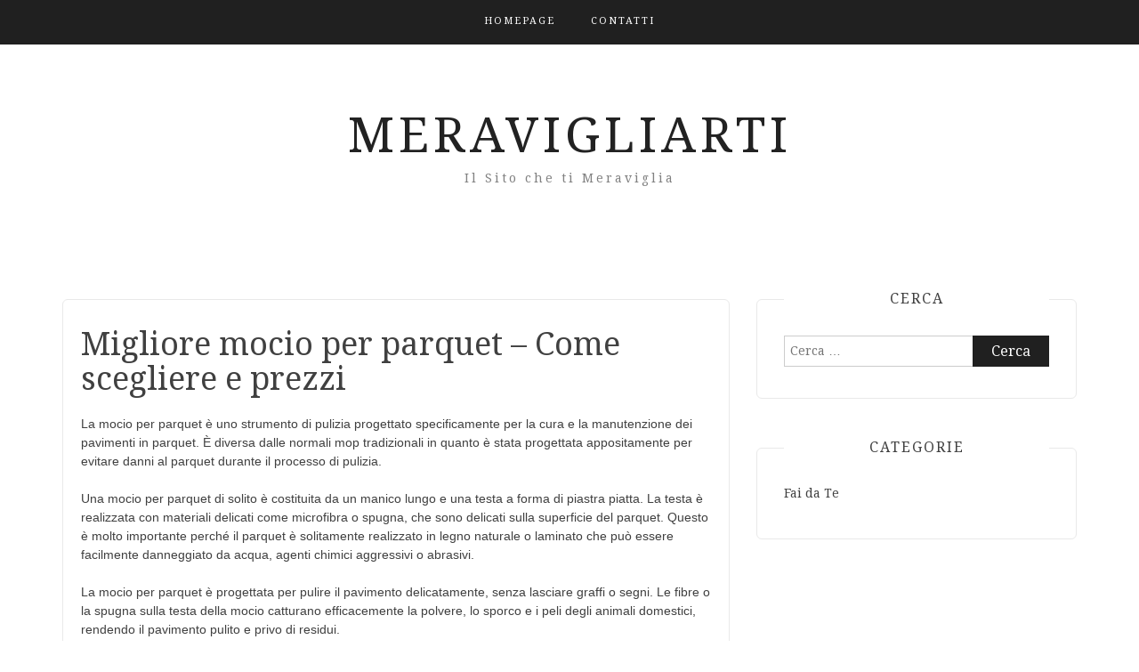

--- FILE ---
content_type: text/html; charset=UTF-8
request_url: https://meravigliarti.it/migliore-mocio-per-parquet-come-scegliere-e-prezzi
body_size: 12772
content:
<!DOCTYPE html> <html dir="ltr" lang="it-IT" prefix="og: https://ogp.me/ns#"><head>
    <meta charset="UTF-8">
    <meta name="viewport" content="width=device-width, initial-scale=1">
    <link rel="profile" href="http://gmpg.org/xfn/11">
    <link rel="pingback" href="https://meravigliarti.it/xmlrpc.php">
    
<title>Migliore mocio per parquet – Come scegliere e prezzi</title>
    <style>
        #wpadminbar #wp-admin-bar-p404_free_top_button .ab-icon:before {
            content: "\f103";
            color: red;
            top: 2px;
        }
    </style>
	<style>img:is([sizes="auto" i], [sizes^="auto," i]) { contain-intrinsic-size: 3000px 1500px }</style>
	
		<!-- All in One SEO 4.7.7 - aioseo.com -->
	<meta name="robots" content="max-image-preview:large" />
	<meta name="author" content="Luca Bianchi"/>
	<link rel="canonical" href="https://meravigliarti.it/migliore-mocio-per-parquet-come-scegliere-e-prezzi" />
	<meta name="generator" content="All in One SEO (AIOSEO) 4.7.7" />
		<meta property="og:locale" content="it_IT" />
		<meta property="og:site_name" content="Meravigliarti | Il Sito che ti Meraviglia" />
		<meta property="og:type" content="article" />
		<meta property="og:title" content="Migliore mocio per parquet – Come scegliere e prezzi" />
		<meta property="og:url" content="https://meravigliarti.it/migliore-mocio-per-parquet-come-scegliere-e-prezzi" />
		<meta property="article:published_time" content="2023-09-23T23:59:52+00:00" />
		<meta property="article:modified_time" content="2023-09-23T23:59:52+00:00" />
		<meta name="twitter:card" content="summary" />
		<meta name="twitter:title" content="Migliore mocio per parquet – Come scegliere e prezzi" />
		<meta name="google" content="nositelinkssearchbox" />
		<script type="application/ld+json" class="aioseo-schema">
			{"@context":"https:\/\/schema.org","@graph":[{"@type":"Article","@id":"https:\/\/meravigliarti.it\/migliore-mocio-per-parquet-come-scegliere-e-prezzi#article","name":"Migliore mocio per parquet \u2013 Come scegliere e prezzi","headline":"Migliore mocio per parquet &#8211; Come scegliere e prezzi","author":{"@id":"https:\/\/meravigliarti.it\/author\/admin#author"},"publisher":{"@id":"https:\/\/meravigliarti.it\/#organization"},"datePublished":"2023-09-23T23:59:52+00:00","dateModified":"2023-09-23T23:59:52+00:00","inLanguage":"it-IT","mainEntityOfPage":{"@id":"https:\/\/meravigliarti.it\/migliore-mocio-per-parquet-come-scegliere-e-prezzi#webpage"},"isPartOf":{"@id":"https:\/\/meravigliarti.it\/migliore-mocio-per-parquet-come-scegliere-e-prezzi#webpage"},"articleSection":"Fai da Te"},{"@type":"BreadcrumbList","@id":"https:\/\/meravigliarti.it\/migliore-mocio-per-parquet-come-scegliere-e-prezzi#breadcrumblist","itemListElement":[{"@type":"ListItem","@id":"https:\/\/meravigliarti.it\/#listItem","position":1,"name":"Home"}]},{"@type":"Organization","@id":"https:\/\/meravigliarti.it\/#organization","name":"Meravigliarti","description":"Il Sito che ti Meraviglia","url":"https:\/\/meravigliarti.it\/"},{"@type":"Person","@id":"https:\/\/meravigliarti.it\/author\/admin#author","url":"https:\/\/meravigliarti.it\/author\/admin","name":"Luca Bianchi","image":{"@type":"ImageObject","@id":"https:\/\/meravigliarti.it\/migliore-mocio-per-parquet-come-scegliere-e-prezzi#authorImage","url":"https:\/\/meravigliarti.it\/wp-content\/uploads\/2023\/06\/luca-bianchi-150x150.jpg","width":96,"height":96,"caption":"Luca Bianchi"}},{"@type":"WebPage","@id":"https:\/\/meravigliarti.it\/migliore-mocio-per-parquet-come-scegliere-e-prezzi#webpage","url":"https:\/\/meravigliarti.it\/migliore-mocio-per-parquet-come-scegliere-e-prezzi","name":"Migliore mocio per parquet \u2013 Come scegliere e prezzi","inLanguage":"it-IT","isPartOf":{"@id":"https:\/\/meravigliarti.it\/#website"},"breadcrumb":{"@id":"https:\/\/meravigliarti.it\/migliore-mocio-per-parquet-come-scegliere-e-prezzi#breadcrumblist"},"author":{"@id":"https:\/\/meravigliarti.it\/author\/admin#author"},"creator":{"@id":"https:\/\/meravigliarti.it\/author\/admin#author"},"datePublished":"2023-09-23T23:59:52+00:00","dateModified":"2023-09-23T23:59:52+00:00"},{"@type":"WebSite","@id":"https:\/\/meravigliarti.it\/#website","url":"https:\/\/meravigliarti.it\/","name":"Meravigliarti","description":"Il Sito che ti Meraviglia","inLanguage":"it-IT","publisher":{"@id":"https:\/\/meravigliarti.it\/#organization"}}]}
		</script>
		<!-- All in One SEO -->

<link rel='dns-prefetch' href='//secure.gravatar.com' />
<link rel='dns-prefetch' href='//stats.wp.com' />
<link rel='dns-prefetch' href='//fonts.googleapis.com' />
<link rel='dns-prefetch' href='//v0.wordpress.com' />
<link rel="alternate" type="application/rss+xml" title="Meravigliarti &raquo; Feed" href="https://meravigliarti.it/feed" />
<script type="text/javascript">
/* <![CDATA[ */
window._wpemojiSettings = {"baseUrl":"https:\/\/s.w.org\/images\/core\/emoji\/15.0.3\/72x72\/","ext":".png","svgUrl":"https:\/\/s.w.org\/images\/core\/emoji\/15.0.3\/svg\/","svgExt":".svg","source":{"concatemoji":"https:\/\/meravigliarti.it\/wp-includes\/js\/wp-emoji-release.min.js?ver=6.7.4"}};
/*! This file is auto-generated */
!function(i,n){var o,s,e;function c(e){try{var t={supportTests:e,timestamp:(new Date).valueOf()};sessionStorage.setItem(o,JSON.stringify(t))}catch(e){}}function p(e,t,n){e.clearRect(0,0,e.canvas.width,e.canvas.height),e.fillText(t,0,0);var t=new Uint32Array(e.getImageData(0,0,e.canvas.width,e.canvas.height).data),r=(e.clearRect(0,0,e.canvas.width,e.canvas.height),e.fillText(n,0,0),new Uint32Array(e.getImageData(0,0,e.canvas.width,e.canvas.height).data));return t.every(function(e,t){return e===r[t]})}function u(e,t,n){switch(t){case"flag":return n(e,"\ud83c\udff3\ufe0f\u200d\u26a7\ufe0f","\ud83c\udff3\ufe0f\u200b\u26a7\ufe0f")?!1:!n(e,"\ud83c\uddfa\ud83c\uddf3","\ud83c\uddfa\u200b\ud83c\uddf3")&&!n(e,"\ud83c\udff4\udb40\udc67\udb40\udc62\udb40\udc65\udb40\udc6e\udb40\udc67\udb40\udc7f","\ud83c\udff4\u200b\udb40\udc67\u200b\udb40\udc62\u200b\udb40\udc65\u200b\udb40\udc6e\u200b\udb40\udc67\u200b\udb40\udc7f");case"emoji":return!n(e,"\ud83d\udc26\u200d\u2b1b","\ud83d\udc26\u200b\u2b1b")}return!1}function f(e,t,n){var r="undefined"!=typeof WorkerGlobalScope&&self instanceof WorkerGlobalScope?new OffscreenCanvas(300,150):i.createElement("canvas"),a=r.getContext("2d",{willReadFrequently:!0}),o=(a.textBaseline="top",a.font="600 32px Arial",{});return e.forEach(function(e){o[e]=t(a,e,n)}),o}function t(e){var t=i.createElement("script");t.src=e,t.defer=!0,i.head.appendChild(t)}"undefined"!=typeof Promise&&(o="wpEmojiSettingsSupports",s=["flag","emoji"],n.supports={everything:!0,everythingExceptFlag:!0},e=new Promise(function(e){i.addEventListener("DOMContentLoaded",e,{once:!0})}),new Promise(function(t){var n=function(){try{var e=JSON.parse(sessionStorage.getItem(o));if("object"==typeof e&&"number"==typeof e.timestamp&&(new Date).valueOf()<e.timestamp+604800&&"object"==typeof e.supportTests)return e.supportTests}catch(e){}return null}();if(!n){if("undefined"!=typeof Worker&&"undefined"!=typeof OffscreenCanvas&&"undefined"!=typeof URL&&URL.createObjectURL&&"undefined"!=typeof Blob)try{var e="postMessage("+f.toString()+"("+[JSON.stringify(s),u.toString(),p.toString()].join(",")+"));",r=new Blob([e],{type:"text/javascript"}),a=new Worker(URL.createObjectURL(r),{name:"wpTestEmojiSupports"});return void(a.onmessage=function(e){c(n=e.data),a.terminate(),t(n)})}catch(e){}c(n=f(s,u,p))}t(n)}).then(function(e){for(var t in e)n.supports[t]=e[t],n.supports.everything=n.supports.everything&&n.supports[t],"flag"!==t&&(n.supports.everythingExceptFlag=n.supports.everythingExceptFlag&&n.supports[t]);n.supports.everythingExceptFlag=n.supports.everythingExceptFlag&&!n.supports.flag,n.DOMReady=!1,n.readyCallback=function(){n.DOMReady=!0}}).then(function(){return e}).then(function(){var e;n.supports.everything||(n.readyCallback(),(e=n.source||{}).concatemoji?t(e.concatemoji):e.wpemoji&&e.twemoji&&(t(e.twemoji),t(e.wpemoji)))}))}((window,document),window._wpemojiSettings);
/* ]]> */
</script>
<style id='wp-emoji-styles-inline-css' type='text/css'>

	img.wp-smiley, img.emoji {
		display: inline !important;
		border: none !important;
		box-shadow: none !important;
		height: 1em !important;
		width: 1em !important;
		margin: 0 0.07em !important;
		vertical-align: -0.1em !important;
		background: none !important;
		padding: 0 !important;
	}
</style>
<link rel='stylesheet' id='wp-block-library-css' href='https://meravigliarti.it/wp-includes/css/dist/block-library/style.min.css?ver=6.7.4' type='text/css' media='all' />
<link rel='stylesheet' id='mediaelement-css' href='https://meravigliarti.it/wp-includes/js/mediaelement/mediaelementplayer-legacy.min.css?ver=4.2.17' type='text/css' media='all' />
<link rel='stylesheet' id='wp-mediaelement-css' href='https://meravigliarti.it/wp-includes/js/mediaelement/wp-mediaelement.min.css?ver=6.7.4' type='text/css' media='all' />
<style id='jetpack-sharing-buttons-style-inline-css' type='text/css'>
.jetpack-sharing-buttons__services-list{display:flex;flex-direction:row;flex-wrap:wrap;gap:0;list-style-type:none;margin:5px;padding:0}.jetpack-sharing-buttons__services-list.has-small-icon-size{font-size:12px}.jetpack-sharing-buttons__services-list.has-normal-icon-size{font-size:16px}.jetpack-sharing-buttons__services-list.has-large-icon-size{font-size:24px}.jetpack-sharing-buttons__services-list.has-huge-icon-size{font-size:36px}@media print{.jetpack-sharing-buttons__services-list{display:none!important}}.editor-styles-wrapper .wp-block-jetpack-sharing-buttons{gap:0;padding-inline-start:0}ul.jetpack-sharing-buttons__services-list.has-background{padding:1.25em 2.375em}
</style>
<style id='classic-theme-styles-inline-css' type='text/css'>
/*! This file is auto-generated */
.wp-block-button__link{color:#fff;background-color:#32373c;border-radius:9999px;box-shadow:none;text-decoration:none;padding:calc(.667em + 2px) calc(1.333em + 2px);font-size:1.125em}.wp-block-file__button{background:#32373c;color:#fff;text-decoration:none}
</style>
<style id='global-styles-inline-css' type='text/css'>
:root{--wp--preset--aspect-ratio--square: 1;--wp--preset--aspect-ratio--4-3: 4/3;--wp--preset--aspect-ratio--3-4: 3/4;--wp--preset--aspect-ratio--3-2: 3/2;--wp--preset--aspect-ratio--2-3: 2/3;--wp--preset--aspect-ratio--16-9: 16/9;--wp--preset--aspect-ratio--9-16: 9/16;--wp--preset--color--black: #000000;--wp--preset--color--cyan-bluish-gray: #abb8c3;--wp--preset--color--white: #ffffff;--wp--preset--color--pale-pink: #f78da7;--wp--preset--color--vivid-red: #cf2e2e;--wp--preset--color--luminous-vivid-orange: #ff6900;--wp--preset--color--luminous-vivid-amber: #fcb900;--wp--preset--color--light-green-cyan: #7bdcb5;--wp--preset--color--vivid-green-cyan: #00d084;--wp--preset--color--pale-cyan-blue: #8ed1fc;--wp--preset--color--vivid-cyan-blue: #0693e3;--wp--preset--color--vivid-purple: #9b51e0;--wp--preset--gradient--vivid-cyan-blue-to-vivid-purple: linear-gradient(135deg,rgba(6,147,227,1) 0%,rgb(155,81,224) 100%);--wp--preset--gradient--light-green-cyan-to-vivid-green-cyan: linear-gradient(135deg,rgb(122,220,180) 0%,rgb(0,208,130) 100%);--wp--preset--gradient--luminous-vivid-amber-to-luminous-vivid-orange: linear-gradient(135deg,rgba(252,185,0,1) 0%,rgba(255,105,0,1) 100%);--wp--preset--gradient--luminous-vivid-orange-to-vivid-red: linear-gradient(135deg,rgba(255,105,0,1) 0%,rgb(207,46,46) 100%);--wp--preset--gradient--very-light-gray-to-cyan-bluish-gray: linear-gradient(135deg,rgb(238,238,238) 0%,rgb(169,184,195) 100%);--wp--preset--gradient--cool-to-warm-spectrum: linear-gradient(135deg,rgb(74,234,220) 0%,rgb(151,120,209) 20%,rgb(207,42,186) 40%,rgb(238,44,130) 60%,rgb(251,105,98) 80%,rgb(254,248,76) 100%);--wp--preset--gradient--blush-light-purple: linear-gradient(135deg,rgb(255,206,236) 0%,rgb(152,150,240) 100%);--wp--preset--gradient--blush-bordeaux: linear-gradient(135deg,rgb(254,205,165) 0%,rgb(254,45,45) 50%,rgb(107,0,62) 100%);--wp--preset--gradient--luminous-dusk: linear-gradient(135deg,rgb(255,203,112) 0%,rgb(199,81,192) 50%,rgb(65,88,208) 100%);--wp--preset--gradient--pale-ocean: linear-gradient(135deg,rgb(255,245,203) 0%,rgb(182,227,212) 50%,rgb(51,167,181) 100%);--wp--preset--gradient--electric-grass: linear-gradient(135deg,rgb(202,248,128) 0%,rgb(113,206,126) 100%);--wp--preset--gradient--midnight: linear-gradient(135deg,rgb(2,3,129) 0%,rgb(40,116,252) 100%);--wp--preset--font-size--small: 13px;--wp--preset--font-size--medium: 20px;--wp--preset--font-size--large: 36px;--wp--preset--font-size--x-large: 42px;--wp--preset--spacing--20: 0.44rem;--wp--preset--spacing--30: 0.67rem;--wp--preset--spacing--40: 1rem;--wp--preset--spacing--50: 1.5rem;--wp--preset--spacing--60: 2.25rem;--wp--preset--spacing--70: 3.38rem;--wp--preset--spacing--80: 5.06rem;--wp--preset--shadow--natural: 6px 6px 9px rgba(0, 0, 0, 0.2);--wp--preset--shadow--deep: 12px 12px 50px rgba(0, 0, 0, 0.4);--wp--preset--shadow--sharp: 6px 6px 0px rgba(0, 0, 0, 0.2);--wp--preset--shadow--outlined: 6px 6px 0px -3px rgba(255, 255, 255, 1), 6px 6px rgba(0, 0, 0, 1);--wp--preset--shadow--crisp: 6px 6px 0px rgba(0, 0, 0, 1);}:where(.is-layout-flex){gap: 0.5em;}:where(.is-layout-grid){gap: 0.5em;}body .is-layout-flex{display: flex;}.is-layout-flex{flex-wrap: wrap;align-items: center;}.is-layout-flex > :is(*, div){margin: 0;}body .is-layout-grid{display: grid;}.is-layout-grid > :is(*, div){margin: 0;}:where(.wp-block-columns.is-layout-flex){gap: 2em;}:where(.wp-block-columns.is-layout-grid){gap: 2em;}:where(.wp-block-post-template.is-layout-flex){gap: 1.25em;}:where(.wp-block-post-template.is-layout-grid){gap: 1.25em;}.has-black-color{color: var(--wp--preset--color--black) !important;}.has-cyan-bluish-gray-color{color: var(--wp--preset--color--cyan-bluish-gray) !important;}.has-white-color{color: var(--wp--preset--color--white) !important;}.has-pale-pink-color{color: var(--wp--preset--color--pale-pink) !important;}.has-vivid-red-color{color: var(--wp--preset--color--vivid-red) !important;}.has-luminous-vivid-orange-color{color: var(--wp--preset--color--luminous-vivid-orange) !important;}.has-luminous-vivid-amber-color{color: var(--wp--preset--color--luminous-vivid-amber) !important;}.has-light-green-cyan-color{color: var(--wp--preset--color--light-green-cyan) !important;}.has-vivid-green-cyan-color{color: var(--wp--preset--color--vivid-green-cyan) !important;}.has-pale-cyan-blue-color{color: var(--wp--preset--color--pale-cyan-blue) !important;}.has-vivid-cyan-blue-color{color: var(--wp--preset--color--vivid-cyan-blue) !important;}.has-vivid-purple-color{color: var(--wp--preset--color--vivid-purple) !important;}.has-black-background-color{background-color: var(--wp--preset--color--black) !important;}.has-cyan-bluish-gray-background-color{background-color: var(--wp--preset--color--cyan-bluish-gray) !important;}.has-white-background-color{background-color: var(--wp--preset--color--white) !important;}.has-pale-pink-background-color{background-color: var(--wp--preset--color--pale-pink) !important;}.has-vivid-red-background-color{background-color: var(--wp--preset--color--vivid-red) !important;}.has-luminous-vivid-orange-background-color{background-color: var(--wp--preset--color--luminous-vivid-orange) !important;}.has-luminous-vivid-amber-background-color{background-color: var(--wp--preset--color--luminous-vivid-amber) !important;}.has-light-green-cyan-background-color{background-color: var(--wp--preset--color--light-green-cyan) !important;}.has-vivid-green-cyan-background-color{background-color: var(--wp--preset--color--vivid-green-cyan) !important;}.has-pale-cyan-blue-background-color{background-color: var(--wp--preset--color--pale-cyan-blue) !important;}.has-vivid-cyan-blue-background-color{background-color: var(--wp--preset--color--vivid-cyan-blue) !important;}.has-vivid-purple-background-color{background-color: var(--wp--preset--color--vivid-purple) !important;}.has-black-border-color{border-color: var(--wp--preset--color--black) !important;}.has-cyan-bluish-gray-border-color{border-color: var(--wp--preset--color--cyan-bluish-gray) !important;}.has-white-border-color{border-color: var(--wp--preset--color--white) !important;}.has-pale-pink-border-color{border-color: var(--wp--preset--color--pale-pink) !important;}.has-vivid-red-border-color{border-color: var(--wp--preset--color--vivid-red) !important;}.has-luminous-vivid-orange-border-color{border-color: var(--wp--preset--color--luminous-vivid-orange) !important;}.has-luminous-vivid-amber-border-color{border-color: var(--wp--preset--color--luminous-vivid-amber) !important;}.has-light-green-cyan-border-color{border-color: var(--wp--preset--color--light-green-cyan) !important;}.has-vivid-green-cyan-border-color{border-color: var(--wp--preset--color--vivid-green-cyan) !important;}.has-pale-cyan-blue-border-color{border-color: var(--wp--preset--color--pale-cyan-blue) !important;}.has-vivid-cyan-blue-border-color{border-color: var(--wp--preset--color--vivid-cyan-blue) !important;}.has-vivid-purple-border-color{border-color: var(--wp--preset--color--vivid-purple) !important;}.has-vivid-cyan-blue-to-vivid-purple-gradient-background{background: var(--wp--preset--gradient--vivid-cyan-blue-to-vivid-purple) !important;}.has-light-green-cyan-to-vivid-green-cyan-gradient-background{background: var(--wp--preset--gradient--light-green-cyan-to-vivid-green-cyan) !important;}.has-luminous-vivid-amber-to-luminous-vivid-orange-gradient-background{background: var(--wp--preset--gradient--luminous-vivid-amber-to-luminous-vivid-orange) !important;}.has-luminous-vivid-orange-to-vivid-red-gradient-background{background: var(--wp--preset--gradient--luminous-vivid-orange-to-vivid-red) !important;}.has-very-light-gray-to-cyan-bluish-gray-gradient-background{background: var(--wp--preset--gradient--very-light-gray-to-cyan-bluish-gray) !important;}.has-cool-to-warm-spectrum-gradient-background{background: var(--wp--preset--gradient--cool-to-warm-spectrum) !important;}.has-blush-light-purple-gradient-background{background: var(--wp--preset--gradient--blush-light-purple) !important;}.has-blush-bordeaux-gradient-background{background: var(--wp--preset--gradient--blush-bordeaux) !important;}.has-luminous-dusk-gradient-background{background: var(--wp--preset--gradient--luminous-dusk) !important;}.has-pale-ocean-gradient-background{background: var(--wp--preset--gradient--pale-ocean) !important;}.has-electric-grass-gradient-background{background: var(--wp--preset--gradient--electric-grass) !important;}.has-midnight-gradient-background{background: var(--wp--preset--gradient--midnight) !important;}.has-small-font-size{font-size: var(--wp--preset--font-size--small) !important;}.has-medium-font-size{font-size: var(--wp--preset--font-size--medium) !important;}.has-large-font-size{font-size: var(--wp--preset--font-size--large) !important;}.has-x-large-font-size{font-size: var(--wp--preset--font-size--x-large) !important;}
:where(.wp-block-post-template.is-layout-flex){gap: 1.25em;}:where(.wp-block-post-template.is-layout-grid){gap: 1.25em;}
:where(.wp-block-columns.is-layout-flex){gap: 2em;}:where(.wp-block-columns.is-layout-grid){gap: 2em;}
:root :where(.wp-block-pullquote){font-size: 1.5em;line-height: 1.6;}
</style>
<link rel='stylesheet' id='contact-form-7-css' href='https://meravigliarti.it/wp-content/plugins/contact-form-7/includes/css/styles.css?ver=6.0.2' type='text/css' media='all' />
<link rel='stylesheet' id='toc-screen-css' href='https://meravigliarti.it/wp-content/plugins/table-of-contents-plus/screen.min.css?ver=2411.1' type='text/css' media='all' />
<link rel='stylesheet' id='wp-automatic-css' href='https://meravigliarti.it/wp-content/plugins/wpautomaticn/css/admin-dashboard.css?ver=1.0.0' type='text/css' media='all' />
<link rel='stylesheet' id='wp-automatic-gallery-css' href='https://meravigliarti.it/wp-content/plugins/wpautomaticn/css/wp-automatic.css?ver=1.0.0' type='text/css' media='all' />
<link rel='stylesheet' id='bootstrap-css' href='https://meravigliarti.it/wp-content/themes/blog-way/assets/third-party/bootstrap/bootstrap.min.css?ver=6.7.4' type='text/css' media='all' />
<link rel='stylesheet' id='meanmenu-css' href='https://meravigliarti.it/wp-content/themes/blog-way/assets/third-party/meanmenu/meanmenu.css?ver=6.7.4' type='text/css' media='all' />
<link rel='stylesheet' id='font-awesome-css' href='https://meravigliarti.it/wp-content/themes/blog-way/assets/third-party/font-awesome/css/font-awesome.min.css?ver=6.7.4' type='text/css' media='all' />
<link rel='stylesheet' id='blog-way-fonts-css' href='https://fonts.googleapis.com/css?family=Droid+Serif%3A400%2C700%7CMontserrat%3A400%2C700&#038;subset=latin%2Clatin-ext' type='text/css' media='all' />
<link rel='stylesheet' id='blog-way-style-css' href='https://meravigliarti.it/wp-content/themes/blog-way/style.css?ver=6.7.4' type='text/css' media='all' />
<link rel='stylesheet' id='aawp-css' href='https://meravigliarti.it/wp-content/plugins/aawp/assets/dist/css/main.css?ver=3.40.0' type='text/css' media='all' />
<script type="text/javascript" src="https://meravigliarti.it/wp-includes/js/jquery/jquery.min.js?ver=3.7.1" id="jquery-core-js"></script>
<script type="text/javascript" src="https://meravigliarti.it/wp-includes/js/jquery/jquery-migrate.min.js?ver=3.4.1" id="jquery-migrate-js"></script>
<script type="text/javascript" src="https://meravigliarti.it/wp-content/plugins/wpautomaticn/js/custom-front.js?ver=1.0" id="wp-automatic-js"></script>
<link rel="https://api.w.org/" href="https://meravigliarti.it/wp-json/" /><link rel="alternate" title="JSON" type="application/json" href="https://meravigliarti.it/wp-json/wp/v2/posts/648" /><link rel="EditURI" type="application/rsd+xml" title="RSD" href="https://meravigliarti.it/xmlrpc.php?rsd" />
<meta name="generator" content="WordPress 6.7.4" />
<link rel='shortlink' href='https://wp.me/pd1KPY-as' />
<link rel="alternate" title="oEmbed (JSON)" type="application/json+oembed" href="https://meravigliarti.it/wp-json/oembed/1.0/embed?url=https%3A%2F%2Fmeravigliarti.it%2Fmigliore-mocio-per-parquet-come-scegliere-e-prezzi" />
<link rel="alternate" title="oEmbed (XML)" type="text/xml+oembed" href="https://meravigliarti.it/wp-json/oembed/1.0/embed?url=https%3A%2F%2Fmeravigliarti.it%2Fmigliore-mocio-per-parquet-come-scegliere-e-prezzi&#038;format=xml" />
<style type="text/css">.aawp .aawp-tb__row--highlight{background-color:#256aaf;}.aawp .aawp-tb__row--highlight{color:#fff;}.aawp .aawp-tb__row--highlight a{color:#fff;}</style><style>/* CSS added by WP Meta and Date Remover*/.entry-meta {display:none !important;}
	.home .entry-meta { display: none; }
	.entry-footer {display:none !important;}
	.home .entry-footer { display: none; }</style><style type="text/css">
.simple-related-posts {
	list-style: none;
}

.simple-related-posts * {
	margin:0;
	padding:0;
}

.simple-related-posts li {
	margin-bottom: 10px;
}

.simple-related-posts li a {
	display: block;
}
.simple-related-posts li a p {
	display: table-cell;
	vertical-align: top;
}

.simple-related-posts li .thumb {
	padding-right: 10px;
}</style>
	<style>img#wpstats{display:none}</style>
		               
    <style>
        body{
            color: #404040;
        }

        .site-title a{
            color: #222222;
        }

        .site-description{
            color: #818181;
        }

        h1,
        h2, 
        h3,
        h4, 
        h5,
        h6,
        .entry-header h2.entry-title a,
        .related-posts .news-item.three-column-item .news-text-wrap h2 a{
            color: #404040;
        }

        #primary .cat-links a{
            color: #ea9920;
        }

        .author-info-wrap .author-content-wrap a.authors-more-posts,
        .blog_way_widget_author .author-profile a.btn-continue,
        .content-area a{
            color: #ea9920;
        }

        header#masthead,
        .main-navigation ul ul,
        .mean-container .mean-bar{
            background: #202020;
        }

        .main-navigation ul li a,
        #masthead .main-navigation ul li ul li a,
        #masthead .main-navigation li.current_page_item ul li a,
        a.meanmenu-reveal.meanclose{
            color: #ffffff;
        }

        #masthead .main-navigation ul li ul.sub-menu li ul.sub-menu li a{
            color: #ffffff;
        }

        .mean-container a.meanmenu-reveal span{
            background: #ffffff;
        }

        #masthead .main-navigation li.current-menu-item a,
        #masthead .main-navigation li.current_page_item a,
        .main-navigation ul.menu li:hover a,
        #masthead .main-navigation ul li ul li:hover a,
        #masthead .main-navigation li.current_page_item ul li:hover a,
        #masthead .main-navigation ul li ul.sub-menu li ul.sub-menu li:hover a,
        #masthead .main-navigation ul li ul.sub-menu li ul.sub-menu li.current-menu-item a{
            color: #afafaf;
        }
    
        .widget .widget-title{
            background: #ffffff;
        }

        .site-footer,
        .footer-social .menu-social-menu-container #menu-social-menu{
            background: #202020;
        }
        .site-info,
        .site-info a{
            color: #787878;
        }

        button, 
        input[type="button"], 
        input[type="reset"], 
        input[type="submit"], 
        .nav-links .nav-previous a, 
        .nav-links .nav-next a,
        .nav-links .page-numbers,
        .pagination .page-numbers.next, 
        .pagination .page-numbers.previous{
            border: 1px solid #202020;
            background: #202020;
        }

        .scrollup {
            background-color: #ea9920;
        }

    </style>

</head>

<body class="post-template-default single single-post postid-648 single-format-standard aawp-custom sticky-top">
	<div id="page" class="site">
		<header id="masthead" class="site-header navbar-fixed-top" role="banner"><div class="container"><div class="row">    	<div class="col-sm-12">
            <nav id="site-navigation" class="main-navigation" role="navigation">
                <ul id="menu-main-menu" class="menu"><li class="menu-item"><a href="https://meravigliarti.it/">Homepage</a></li><li class="page_item page-item-6"><a href="https://meravigliarti.it/contatti">Contatti</a></li>
</ul>            </nav>
        </div>
        </div><!-- .row --></div><!-- .container --></header><!-- #masthead -->        <div class="main-banner banner-disabled overlay-enabled" >
            <div class="container">
                <div class="row">
                    <div class="site-branding">
                        
                            <h2 class="site-title"><a href="https://meravigliarti.it/" rel="home">Meravigliarti</a></h2>
                           
                            
                                <h3 class="site-description">Il Sito che ti Meraviglia</h3>

                                                    </div><!-- .site-branding -->
                </div>
            </div>
        </div><!-- .main-banner -->
        <div id="content" class="site-content"><div class="container"><div class="row"><div class="col-md-8 col-sm-12 layout-right-sidebar main-content-area"><div id="primary" class="content-area"><main id="main" class="site-main" role="main">
	
<article id="post-648" class="post-648 post type-post status-publish format-standard hentry category-fai-da-te">

	<div class="detail-wrap">
		<header class="entry-header">
			<h1 class="entry-title">Migliore mocio per parquet &#8211; Come scegliere e prezzi</h1>
		</header><!-- .entry-header -->

		
		<div class="entry-content">
			<p>La mocio per parquet è uno strumento di pulizia progettato specificamente per la cura e la manutenzione dei pavimenti in parquet. È diversa dalle normali mop tradizionali in quanto è stata progettata appositamente per evitare danni al parquet durante il processo di pulizia.</p>
<p>Una mocio per parquet di solito è costituita da un manico lungo e una testa a forma di piastra piatta. La testa è realizzata con materiali delicati come microfibra o spugna, che sono delicati sulla superficie del parquet. Questo è molto importante perché il parquet è solitamente realizzato in legno naturale o laminato che può essere facilmente danneggiato da acqua, agenti chimici aggressivi o abrasivi.</p>
<p>La mocio per parquet è progettata per pulire il pavimento delicatamente, senza lasciare graffi o segni. Le fibre o la spugna sulla testa della mocio catturano efficacemente la polvere, lo sporco e i peli degli animali domestici, rendendo il pavimento pulito e privo di residui.</p>
<p>Inoltre, alcune mop per parquet sono dotate di un sistema di spruzzatura integrato che permette di spruzzare una soluzione detergente specifica per parquet direttamente sul pavimento, in modo da pulirlo e igienizzarlo ancora meglio.</p>
<p>È importante notare che la pulizia del parquet dovrebbe essere fatta con regolarità, ma con delicatezza. È consigliabile evitare l&#8217;uso di prodotti chimici aggressivi o eccessivamente umidi che potrebbero danneggiare il parquet. È anche consigliabile seguire le istruzioni del produttore per l&#8217;uso corretto della mocio per parquet.</p>
<p>In conclusione, la mocio per parquet è uno strumento essenziale per la pulizia e la cura dei pavimenti in parquet. La sua progettazione specifica e i materiali delicati utilizzati la rendono adatta per pulire e mantenere il parquet senza danneggiarlo.</p>
<div id="toc_container" class="no_bullets"><p class="toc_title">Indice</p><ul class="toc_list"><li><a href="#Come_scegliere_mocio_per_parquet"><span class="toc_number toc_depth_1">1</span> Come scegliere mocio per parquet</a></li><li><a href="#Vantaggi_e_svantaggi_mocio_per_parquet"><span class="toc_number toc_depth_1">2</span> Vantaggi e svantaggi mocio per parquet</a></li><li><a href="#Come_utilizzare_mocio_per_parquet"><span class="toc_number toc_depth_1">3</span> Come utilizzare mocio per parquet</a></li><li><a href="#Quanto_costa_mocio_per_parquet"><span class="toc_number toc_depth_1">4</span> Quanto costa mocio per parquet</a></li></ul></div>
<h2><span id="Come_scegliere_mocio_per_parquet">Come scegliere mocio per parquet</span></h2>
<p> Quando si tratta di scegliere un mocio per il parquet, ci sono diversi fattori da considerare per garantire una pulizia efficace senza danneggiare il pavimento. Ecco una guida dettagliata su come scegliere il mocio giusto per il parquet.</p>
<p>1. Materiale del mop:<br />
Il materiale del mop è fondamentale per la pulizia del parquet. Evita mop con setole dure o aspre che potrebbero graffiare il pavimento. Il parquet è una superficie delicata, quindi è meglio optare per un mop con setole morbide o in microfibra, che sono delicate ma efficaci nella pulizia.</p>
<p>2. Tipo di mop:<br />
Ci sono diversi tipi di mop disponibili sul mercato, come i mop tradizionali a frange, i mop a spruzzo e i mop a vapore. Per il parquet, è consigliabile utilizzare un mop tradizionale a frange o un mop a spruzzo. Questi tipi di mop consentono di controllare meglio l&#8217;umidità e riducono il rischio di danni al parquet. Evita i mop a vapore, in quanto l&#8217;umidità e il calore potrebbero danneggiare il pavimento.</p>
<p>3. Dimensione del mop:<br />
La dimensione del mop dipende dalle dimensioni della superficie del parquet da pulire. Se hai una grande area di parquet, potrebbe essere più comodo utilizzare un mop più grande con una testa più ampia per coprire una maggiore superficie in meno tempo. Al contrario, se hai una piccola area di parquet, un mop più piccolo potrebbe essere più maneggevole.</p>
<p>4. Facilità di utilizzo:<br />
È importante scegliere un mop che sia facile da usare. Assicurati che il mop abbia un manico lungo e solido che ti consenta di raggiungere facilmente tutte le aree del parquet senza doverti piegare o sforzare troppo. Inoltre, assicurati che il mop sia leggero e maneggevole per una pulizia senza fatica.</p>
<p>5. Manutenzione del mop:<br />
Considera anche la facilità di manutenzione del mop. Opta per un mop con testa rimovibile o lavabile in lavatrice per una pulizia e manutenzione semplici. Inoltre, assicurati di seguire le istruzioni del produttore per la corretta pulizia e manutenzione del mop.</p>
<p>6. Recensioni e raccomandazioni:<br />
Prima di acquistare un mop per il parquet, è sempre una buona idea leggere le recensioni degli altri consumatori o chiedere raccomandazioni a esperti o amici che hanno esperienza nel pulire il parquet. Questo ti aiuterà a fare una scelta informata e a evitare prodotti di scarsa qualità.</p>
<p>Tenendo conto di questi fattori, sarai in grado di scegliere il mocio giusto per il parquet che soddisfi le tue esigenze di pulizia senza danneggiare il pavimento. Ricorda sempre di seguire le istruzioni del produttore e di fare attenzione nell&#8217;utilizzare il mop per evitare danni accidentali.<br />
  <p >Nessun prodotto trovato.</p> </p>
<h2><span id="Vantaggi_e_svantaggi_mocio_per_parquet">Vantaggi e svantaggi mocio per parquet</span></h2>
<p> Il mocio per parquet è uno strumento essenziale per la pulizia e la manutenzione di pavimenti in legno. Esistono diverse varianti di mop per parquet sul mercato, ognuna con i suoi vantaggi e svantaggi.</p>
<p>Uno dei principali vantaggi del mocio per parquet è la sua capacità di pulire efficacemente il pavimento senza danneggiarlo. La testa del mocio è generalmente realizzata in microfibra o in materiali delicati che non graffiano o lasciano segni sul parquet. Inoltre, i mop per parquet sono progettati per essere leggeri e maneggevoli, consentendo un facile utilizzo senza sforzo.</p>
<p>Un altro vantaggio del mocio per parquet è la sua capacità di raggiungere facilmente gli angoli e le aree difficili da pulire con altri strumenti. La testa del mocio è solitamente flessibile, consentendo di raggiungere sotto i mobili e intorno agli angoli. Questo permette una pulizia completa e accurata, evitando la formazione di polvere e sporco negli angoli nascosti.</p>
<p>Inoltre, molti mop per parquet sono dotati di sistemi di pulizia a vapore. Questo è un grande vantaggio, in quanto il vapore può eliminare efficacemente germi, batteri e sporco ostinato senza l&#8217;uso di detergenti chimici aggressivi. Questo rende il mocio per parquet una scelta ecologica e sicura per la pulizia di pavimenti in legno, mantenendo al contempo un ambiente sano.</p>
<p>Tuttavia, ci sono anche alcuni svantaggi nell&#8217;utilizzo del mocio per parquet. Uno dei principali è la necessità di sostituire regolarmente la testa del mocio. Dopo un po&#8217; di utilizzo, la testa del mocio può diventare sporca e inefficace nella pulizia del pavimento. Questo richiede l&#8217;acquisto di nuove teste di ricambio, che possono essere costose a lungo termine.</p>
<p>Inoltre, se il mocio per parquet è dotato di un serbatoio per il vapore, potrebbe essere necessario riempirlo frequentemente durante la pulizia. Questo può essere fastidioso e richiedere più tempo per completare il lavoro di pulizia.</p>
<p>Infine, l&#8217;efficacia del mocio per parquet dipende anche dalla qualità del prodotto scelto. Alcuni mop per parquet di bassa qualità potrebbero non pulire in modo efficace o danneggiare il pavimento nel tempo. È importante fare attenzione nella scelta del mocio per parquet e optare per un prodotto di qualità da un marchio affidabile.</p>
<p>In conclusione, il mocio per parquet offre numerosi vantaggi come la pulizia efficace e delicata del pavimento, la capacità di raggiungere gli angoli difficili e l&#8217;opzione di pulizia a vapore. Tuttavia, ci sono anche alcuni svantaggi come la necessità di sostituire regolarmente la testa del mocio e la possibilità di dover riempire frequentemente il serbatoio del vapore. È importante fare attenzione nella scelta del mocio per parquet e optare per un prodotto di qualità per garantire una pulizia efficace e sicura del pavimento in legno.</p>
<h2><span id="Come_utilizzare_mocio_per_parquet">Come utilizzare mocio per parquet</span></h2>
<p> Il mocio per parquet è uno strumento essenziale per mantenere pulito e in buone condizioni il tuo pavimento in legno. Utilizzarlo correttamente ti permetterà di evitare danni e di ottenere i migliori risultati di pulizia. Ecco una guida dettagliata su come utilizzare il mocio per parquet:</p>
<p>1. Preparazione: Prima di iniziare a pulire il tuo pavimento in legno, assicurati di rimuovere eventuali oggetti o mobili che potrebbero ostacolare il passaggio del mocio. Spazza o aspira la superficie per eliminare polvere, sporco e detriti grossolani.</p>
<p>2. Scelta del mocio: È fondamentale utilizzare un mocio specificamente progettato per i pavimenti in legno. Evita i mop a setole dure o abrasivi che potrebbero graffiare o danneggiare il pavimento. Opta invece per un mocio con testa in microfibra o in cotone, che è più delicato sul parquet.</p>
<p>3. Umidificazione del mocio: Prima di iniziare a pulire, assicurati di inumidire leggermente il mocio. Puoi farlo immergendo la testa del mocio in acqua pulita e strizzandola bene per eliminare l&#8217;eccesso di liquido. Evita di utilizzare troppa acqua, poiché l&#8217;acqua in eccesso potrebbe rovinare il parquet.</p>
<p>4. Pulizia: Inizia a pulire il pavimento in legno muovendo il mocio avanti e indietro. Assicurati di coprire tutta la superficie senza esercitare troppa pressione. Il mocio dovrebbe scivolare facilmente sul pavimento senza graffiare o lasciare tracce. Se noti macchie o sporco ostinato, puoi applicare un detergente specifico per parquet sulla testa del mocio e passarlo sulle aree problematiche.</p>
<p>5. Cambio dell&#8217;acqua: Durante la pulizia, potrebbe essere necessario cambiare l&#8217;acqua del secchio se diventa troppo sporca. L&#8217;acqua sporca può depositarsi sul pavimento lasciando aloni o striature. Assicurati di utilizzare sempre acqua pulita per evitare danni al parquet.</p>
<p>6. Asciugatura: Una volta terminata la pulizia, lascia che il pavimento si asciughi completamente prima di camminarci sopra o riposizionare i mobili. Evita di utilizzare ventilatori o asciugacapelli per accelerare il processo di asciugatura, poiché l&#8217;aria calda può causare danni al parquet.</p>
<p>7. Manutenzione: Oltre alla pulizia regolare con il mocio, è consigliabile prendersi cura del parquet con prodotti specifici per il suo mantenimento. Applica periodicamente un olio, una cera o un prodotto protettivo per preservare la bellezza e la durata del pavimento in legno.</p>
<p>Ricorda sempre di seguire le istruzioni del produttore del mocio e di consultare eventuali raccomandazioni specifiche per il tuo tipo di parquet. Con una corretta cura e pulizia, il tuo mocio per parquet ti aiuterà a mantenere il pavimento in legno pulito e splendente nel tempo.</p>
<h2><span id="Quanto_costa_mocio_per_parquet">Quanto costa mocio per parquet</span></h2>
<p> Se stai cercando una soluzione efficace per pulire il tuo parquet, sei nel posto giusto! Abbiamo selezionato per te i migliori mop per parquet disponibili online, in modo da offrirti una scelta accurata e conveniente. Il parquet è un pavimento elegante e di grande valore, ma richiede una cura adeguata per mantenerlo sempre pulito e splendente. I mop per parquet sono progettati appositamente per questo tipo di pavimento, garantendo una pulizia efficace senza danneggiare o graffiare la superficie. Scegli tra i nostri prodotti più venduti e goditi la facilità e l&#8217;efficacia di pulire il tuo parquet con i migliori mop disponibili sul mercato.<br />
   <p >Nessun prodotto trovato.</p> </p>
<h2 class="simple-related-posts-title">Articoli Simili</h2><ul class="simple-related-posts"><li><a href="https://meravigliarti.it/come-togliere-la-resina-dal-laminato" ><p class="title">Come togliere la resina dal laminato</p></a></li><li><a href="https://meravigliarti.it/come-togliere-la-resina-dallo-zaino" ><p class="title">Come togliere la resina dallo zaino</p></a></li><li><a href="https://meravigliarti.it/come-togliere-la-resina-dalle-ciabatte" ><p class="title">Come togliere la resina dalle ciabatte</p></a></li><li><a href="https://meravigliarti.it/come-togliere-la-resina-dalla-piscina" ><p class="title">Come togliere la resina dalla piscina</p></a></li><li><a href="https://meravigliarti.it/come-togliere-la-resina-dal-velluto" ><p class="title">Come togliere la resina dal velluto</p></a></li></ul>		</div><!-- .entry-content -->
	</div>

</article><!-- #post-## -->

            <div class="author-info-wrap">

                <div class="author-thumb">
                    <img src="https://meravigliarti.it/wp-content/uploads/2023/06/luca-bianchi-150x150.jpg" width="100" height="100" srcset="https://meravigliarti.it/wp-content/uploads/2023/06/luca-bianchi.jpg 2x" alt="Luca Bianchi" class="avatar avatar-100 wp-user-avatar wp-user-avatar-100 alignnone photo" />                </div>

                <div class="author-content-wrap">
                    
                    <div class="author-header">
                        <h3 class="author-name">Informazioni su </h3>
                    </div><!-- .author-header -->

                    <div class="author-content">
                        <div class="author-desc">Luca è noto per le sue guide dettagliate e approfondite che sono semplici da seguire anche per i principianti. Le sue istruzioni chiare, corredate da immagini dettagliate e consigli pratici, rendono comprensibili anche i progetti più complessi.</div>
                        <a class="authors-more-posts" href="https://meravigliarti.it/author/admin">Vedi tutti gli articoli di  &rarr;</a>
                    </div><!-- .author-content -->
                    
                </div>
                
            </div>
                     
            
	<nav class="navigation post-navigation" aria-label="Articoli">
		<h2 class="screen-reader-text">Navigazione articoli</h2>
		<div class="nav-links"><div class="nav-previous"><a href="https://meravigliarti.it/migliore-detergente-enzimatico-come-scegliere-e-prezzi" rel="prev">Migliore detergente enzimatico &#8211; Come scegliere e prezzi</a></div><div class="nav-next"><a href="https://meravigliarti.it/migliore-crema-per-divani-in-pelle-come-scegliere-e-prezzi" rel="next">Migliore crema per divani in pelle &#8211; Come scegliere e prezzi</a></div></div>
	</nav>
</main><!-- #main --></div><!-- #primary --></div><!-- .col-md-8 --><div class="col-md-4 col-sm-12 main-sidebar">
	<aside id="secondary" class="widget-area" role="complementary">
		<section id="search-3" class="widget widget_search"><h3 class="widget-title">Cerca</h3><form role="search" method="get" class="search-form" action="https://meravigliarti.it/">
				<label>
					<span class="screen-reader-text">Ricerca per:</span>
					<input type="search" class="search-field" placeholder="Cerca &hellip;" value="" name="s" />
				</label>
				<input type="submit" class="search-submit" value="Cerca" />
			</form></section><section id="categories-3" class="widget widget_categories"><h3 class="widget-title">Categorie</h3>
			<ul>
					<li class="cat-item cat-item-6"><a href="https://meravigliarti.it/category/fai-da-te">Fai da Te</a>
</li>
			</ul>

			</section>	</aside><!-- #secondary -->
</div></div><!-- .row --></div><!-- .container --></div><!-- #content -->
	<footer id="colophon" class="site-footer" role="contentinfo">
		<div class="site-info"><div class="container"><div class="row"> 
        <div class="col-md-6 col-sm-6">
            
                <div class="copyright-text">

                    Copyright &copy; Tutti i diritti riservati.
                </div>

                 
        </div>
         
        <div class="col-md-6 col-sm-6">     
            <div class="credit-text">             
                Blog Way by <a href="https://www.prodesigns.com/" rel="designer" target="_blank">ProDesigns</a>            </div>
        </div>
        </div><!-- .row --></div><!-- .container --></div><!-- .site-info -->	</footer><!-- #colophon -->

</div><!-- #page -->

<a href="#page" class="scrollup" id="btn-scrollup"><i class="fa fa-angle-up"></i></a>	<div style="display:none">
			<div class="grofile-hash-map-784688f8320295e834b38072bfb7444f">
		</div>
		</div>
		<script type="text/javascript" src="https://meravigliarti.it/wp-includes/js/dist/hooks.min.js?ver=4d63a3d491d11ffd8ac6" id="wp-hooks-js"></script>
<script type="text/javascript" src="https://meravigliarti.it/wp-includes/js/dist/i18n.min.js?ver=5e580eb46a90c2b997e6" id="wp-i18n-js"></script>
<script type="text/javascript" id="wp-i18n-js-after">
/* <![CDATA[ */
wp.i18n.setLocaleData( { 'text direction\u0004ltr': [ 'ltr' ] } );
/* ]]> */
</script>
<script type="text/javascript" src="https://meravigliarti.it/wp-content/plugins/contact-form-7/includes/swv/js/index.js?ver=6.0.2" id="swv-js"></script>
<script type="text/javascript" id="contact-form-7-js-translations">
/* <![CDATA[ */
( function( domain, translations ) {
	var localeData = translations.locale_data[ domain ] || translations.locale_data.messages;
	localeData[""].domain = domain;
	wp.i18n.setLocaleData( localeData, domain );
} )( "contact-form-7", {"translation-revision-date":"2024-11-03 08:32:11+0000","generator":"GlotPress\/4.0.1","domain":"messages","locale_data":{"messages":{"":{"domain":"messages","plural-forms":"nplurals=2; plural=n != 1;","lang":"it"},"This contact form is placed in the wrong place.":["Questo modulo di contatto \u00e8 posizionato nel posto sbagliato."],"Error:":["Errore:"]}},"comment":{"reference":"includes\/js\/index.js"}} );
/* ]]> */
</script>
<script type="text/javascript" id="contact-form-7-js-before">
/* <![CDATA[ */
var wpcf7 = {
    "api": {
        "root": "https:\/\/meravigliarti.it\/wp-json\/",
        "namespace": "contact-form-7\/v1"
    },
    "cached": 1
};
/* ]]> */
</script>
<script type="text/javascript" src="https://meravigliarti.it/wp-content/plugins/contact-form-7/includes/js/index.js?ver=6.0.2" id="contact-form-7-js"></script>
<script type="text/javascript" id="toc-front-js-extra">
/* <![CDATA[ */
var tocplus = {"visibility_show":"show","visibility_hide":"hide","width":"Auto"};
/* ]]> */
</script>
<script type="text/javascript" src="https://meravigliarti.it/wp-content/plugins/table-of-contents-plus/front.min.js?ver=2411.1" id="toc-front-js"></script>
<script type="text/javascript" id="custom-script-js-extra">
/* <![CDATA[ */
var wpdata = {"object_id":"648","site_url":"https:\/\/meravigliarti.it"};
/* ]]> */
</script>
<script type="text/javascript" src="https://meravigliarti.it/wp-content/plugins/wp-meta-and-date-remover/assets/js/inspector.js?ver=1.1" id="custom-script-js"></script>
<script type="text/javascript" src="https://meravigliarti.it/wp-content/themes/blog-way/assets/js/skip-link-focus-fix.js?ver=20161202" id="blog-way-skip-link-focus-fix-js"></script>
<script type="text/javascript" src="https://meravigliarti.it/wp-content/themes/blog-way/assets/third-party/bootstrap/bootstrap.min.js?ver=20161202" id="bootstrap-js"></script>
<script type="text/javascript" src="https://meravigliarti.it/wp-content/themes/blog-way/assets/third-party/meanmenu/jquery.meanmenu.js?ver=20161202" id="meanmenu-js"></script>
<script type="text/javascript" src="https://meravigliarti.it/wp-content/themes/blog-way/assets/js/custom.js?ver=20161202" id="blog-way-custom-js"></script>
<script type="text/javascript" src="https://secure.gravatar.com/js/gprofiles.js?ver=202603" id="grofiles-cards-js"></script>
<script type="text/javascript" id="wpgroho-js-extra">
/* <![CDATA[ */
var WPGroHo = {"my_hash":""};
/* ]]> */
</script>
<script type="text/javascript" src="https://meravigliarti.it/wp-content/plugins/jetpack/modules/wpgroho.js?ver=14.1" id="wpgroho-js"></script>
<script type="text/javascript" src="https://stats.wp.com/e-202603.js" id="jetpack-stats-js" data-wp-strategy="defer"></script>
<script type="text/javascript" id="jetpack-stats-js-after">
/* <![CDATA[ */
_stq = window._stq || [];
_stq.push([ "view", JSON.parse("{\"v\":\"ext\",\"blog\":\"192510742\",\"post\":\"648\",\"tz\":\"0\",\"srv\":\"meravigliarti.it\",\"j\":\"1:14.1\"}") ]);
_stq.push([ "clickTrackerInit", "192510742", "648" ]);
/* ]]> */
</script>
<script type="text/javascript" src="https://meravigliarti.it/wp-content/plugins/aawp/assets/dist/js/main.js?ver=3.40.0" id="aawp-js"></script>

</body>
</html>

<!-- Page cached by LiteSpeed Cache 6.5.4 on 2026-01-17 13:58:55 -->